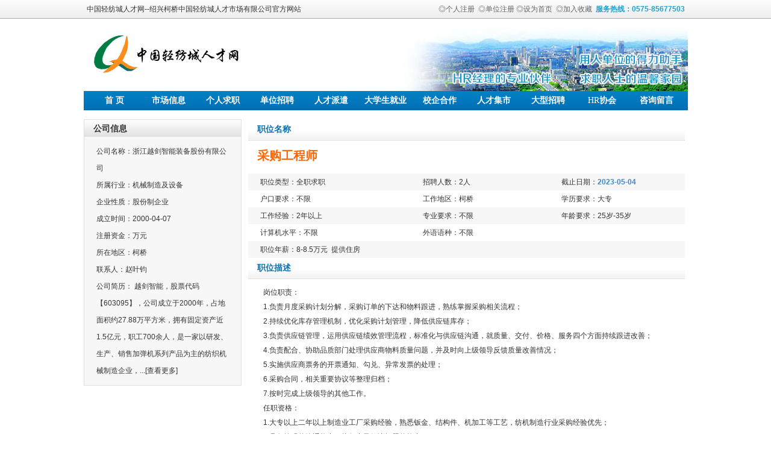

--- FILE ---
content_type: text/html; charset=utf-8
request_url: http://www.ctcrc.com.cn/Company/det_job/id/23603.html
body_size: 3708
content:
<!DOCTYPE html PUBLIC "-//W3C//DTD XHTML 1.0 Transitional//EN" "http://www.w3.org/TR/xhtml1/DTD/xhtml1-transitional.dtd"><html xmlns="http://www.w3.org/1999/xhtml"><head><meta http-equiv="Content-Type" content="text/html;charset=UTF-8" /><title>采购工程师_职位信息</title><meta name="keywords" content=""><meta name="description" content=""><link type="text/css" rel="stylesheet" href="/Public/Home/Css/base.css" /><link type="text/css" rel="stylesheet" href="/Public/Home/Css/detail.css" /><script type="text/javascript" src="/Public/Home/Js/jquery.min.js"></script></head><body><!--Head--><div class="reg_head"><div class="wrapper"><p class="htit">中国轻纺城人才网--绍兴柯桥中国轻纺城人才市场有限公司官方网站</p><p class="hlink"><a href="/Personal/register.html" class="red">◎个人注册</a>&nbsp;  <a href="/Company/register.html" class="red">◎单位注册</a>&nbsp;<a href="#"
                onClick="javascript:try{this.style.behavior='url(#default#homepage)';this.setHomePage(location.href);}catch(e){return false;}">◎设为首页</a>&nbsp;
            <a href="javascript:window.external.AddFavorite(location.href,document.title)">◎加入收藏</a>            &nbsp;<b>服务热线：0575-85677503</b></p></div></div><div class="wrapper"><div class="reg_logo"><a href="/"><img src="/Public/Home/Images/logo.jpg" alt="中国轻纺城人才网" class="logo" /></a><div id="banner"><div class="bd"><ul><li><img src="/Public/Home/Images/reg_head.jpg" alt="" /></a></li></ul></div></div></div><div class="menu"><ul><li><a href="/">首 页</a></li><li><a href="/Article/Market.html">市场信息</a></li><li><a href="/Company/index.html">个人求职</a></li><li><a href="/Personal/index.html">单位招聘</a></li><li><a href="/Article/Dispatch.html">人才派遣</a></li><li><a href="/Article/graduate.html">大学生就业</a></li><li><a href="/Article/school.html">校企合作</a></li><li><a href="/Info/market.html">人才集市</a></li><li><a href="/Info/recruitment.html">大型招聘</a></li><li><a href="/Member/index.html"><b class="normal">HR</b>协会</a></li><li><a href="/Message/index.html">咨询留言</a></li></ul></div><!--main start--><div id="info2"><div class="left"><h2>公司信息</h2><div class="c_info">公司名称：浙江越剑智能装备股份有限公司<br />        所属行业：机械制造及设备<br />        企业性质：股份制企业<br />        成立时间：2000-04-07<br />        注册资金：万元<br />        所在地区：柯桥<br />        联系人：赵叶钧<br />        公司简历：    越剑智能，股票代码【603095】，公司成立于2000年，占地面积约27.88万平方米，拥有固定资产近1.5亿元，职工700余人，是一家以研发、生产、销售加弹机系列产品为主的纺织机械制造企业，...<a href="/Company/det/id/6836.html" target="_blank">[查看更多]</a></div></div><div class="right"><h2>职位名称</h2><div class="job">采购工程师</div><table width="100%" cellpadding="0" cellspacing="0" border="0" class="jobInfo"><tr class="bg"><td width="250">职位类型：全职求职</td><td width="210">招聘人数：2人</td><td>截止日期：<b class="blue">2023-05-04</b></td></tr><tr><td>户口要求：不限</td><td>工作地区：柯桥</td><td>学历要求：大专</td></tr><tr class="bg"><td>工作经验：2年以上</td><td>专业要求：不限</td><td>年龄要求：25岁-35岁</td></tr><tr><td>计算机水平：不限</td><td>外语语种：不限</td><td></td></tr><tr class="bg"><td colspan="3">职位年薪：8-8.5万元&nbsp; 提供住房</td></tr></table><h2>职位描述</h2><div class="det">岗位职责：<br />
1.负责月度采购计划分解，采购订单的下达和物料跟进，熟练掌握采购相关流程；<br />
2.持续优化库存管理机制，优化采购计划管理，降低供应链库存；<br />
3.负责供应链管理，运用供应链绩效管理流程，标准化与供应链沟通，就质量、交付、价格、服务四个方面持续跟进改善；<br />
4.负责配合、协助品质部门处理供应商物料质量问题，并及时向上级领导反馈质量改善情况；<br />
5.实施供应商票务的开票通知、勾兑、异常发票的处理；<br />
6.采购合同，相关重要协议等整理归档；<br />
7.按时完成上级领导的其他工作。<br />
任职资格：<br />
1.大专以上二年以上制造业工厂采购经验，熟悉钣金、结构件、机加工等工艺，纺机制造行业采购经验优先；<br />
2.具备较强的沟通能力、执行力及解决问题的能力；<br />
3.熟悉采购管理工作流程，具有计划管理、物流管理、机械方面专业知识；<br />
4.熟练掌握ERP、EXCLE等各种操作软件。</div><div class="btns"></div><h3 class="m40">相关招聘</h3><ul></ul></div><div class="clear"></div></div><!--foot--><div id="foot"><table width="100%" border="0" cellspacing="0" cellpadding="0"><tbody><tr><td height="77" colspan="3"><a href="/Article/lists/f/2.html"><img src="/Public/Home/Images/lnhd.jpg"
                            alt="柯桥区人才工作掠影" /></a></td></tr><tr><td height="10" colspan="3"></td></tr><tr><td height="32" colspan="3" align="center" bgcolor="#3996DE"><a href="/Info/about.html">中国轻纺城人才市场公司简介</a>&nbsp; ─ &nbsp;
                    <a href="/Info/section.html">中国轻纺城人才市场部门简介</a>&nbsp; ─ &nbsp;
                    <a href="/Info/business.html">业务流程</a>&nbsp; ─ &nbsp;
                    <a href="/Info/charges.html">资费标准</a>&nbsp; ─ &nbsp;
                    <a href="">网站地图</a></td></tr><tr bgcolor="#2171B5"><td width="80"></td><td height="100" align="center" class="copyright">                    未经书面授权严禁转载和复制本站的任何招聘信息和文章<br />                    版权所有 © 中国轻纺人才网 浙江省轻纺人才市场&nbsp; &nbsp; 电话：0575-85677501&nbsp; &nbsp; <a
                        href="https://beian.miit.gov.cn" target="_blank">浙ICP备17052650号-1</a><br /><script
                        type="text/javascript">var cnzz_protocol = (("https:" == document.location.protocol) ? " https://" : " http://"); document.write(unescape("%3Cspan id='cnzz_stat_icon_1256599614'%3E%3C/span%3E%3Cscript src='" + cnzz_protocol + "s4.cnzz.com/stat.php%3Fid%3D1256599614%26show%3Dpic' type='text/javascript'%3E%3C/script%3E"));</script>                    Copyright © 2005-2017 All right reserved&nbsp; E-mail:<a href="mailto:ctcrc@sxmail.net"
                        style="color:#F5F7E1">ctcrc@sxmail.net</a><br><a target="_blank"
                        href="http://www.beian.gov.cn/portal/registerSystemInfo?recordcode=33060302000046"
                        style="display:inline-block;text-decoration:none;height:20px;line-height:20px;"><img
                            src="/Public/Home/Images/ghs.png" style="float:left;" /><p style="float:left;height:20px;line-height:20px;margin: 0px 0px 0px 5px; ">浙公网安备
                            33060302000046号</p></a></td><td width="80" align="center"><a href="http://www.shaoxing.cyberpolice.cn/callthepolice.action?type=website"><img
                            src="/Public/Home/Images/police.gif" border="0"></a></td></tr></tbody></table></div></div><script type="text/javascript" src="/Public/SuperSlide/jquery.SuperSlide.js"></script><script type="text/javascript">    jQuery("#new_banner").slide({ titCell: ".hd ul", mainCell: ".bd ul", autoPage: true, autoPlay: true, effect: "fold" });
</script></body></html>

--- FILE ---
content_type: text/css
request_url: http://www.ctcrc.com.cn/Public/Home/Css/base.css
body_size: 1174
content:
body{margin:0 auto; padding:0; font-family:SimSun,Arial; font-size:12px; color:#333; background:#fff;}
html,p,h1,h2,h3,h4,dl,dt,dd,ul,li,span,b,s{margin:0;padding:0;}
a{text-decoration:none;color: #333;}
a:hover{text-decoration: underline;}
img{border:0;}
div{margin:0 auto;}
ul{list-style:none;}
.clear{clear:both;height:0; line-height:0; font-size:0;}
.lr{text-align:justify;text-justify:inter-ideograph;}
.page{padding-top:20px;text-align:center;height:28px;clear:both;}
.page a,.page span{display:inline-block; padding:0px 9px; height:20px;line-height:20px; background:#fff; border:1px solid #ddd; text-align:center; font-family:SimSun; font-size: 12px; margin-left:5px; }
.page a:hover { background:#de010a;color:#fff; text-decoration:none;}
.page .current {background:#de010a;color:#fff;}

#head{height:70px;border-top:solid 1px #aaaaab;background: url(../Images/p_head.jpg) repeat-x;}
#head .p_logo{float:left;}

#foot{color:#fff;font-family:Arial;margin-top:20px;}
#foot a{color:#fff;}
#foot .copyright{line-height:20px;}


.reg_head{height:30px; background-color:#f4f4f4; background:linear-gradient(#fefefe,#ededed);border-bottom: solid 1px #a8a8a8; line-height: 30px;}
.wrapper{width:1003px;}
.wrapper .htit{float: left;padding-left: 5px;}
.wrapper .hlink{float: right;padding-right: 5px;}
.wrapper .hlink{float: right;padding-right: 5px;color: #1ca3d1;}
.wrapper .hlink a{color: #646464;}
.wrapper .hlink span{color: #646464; margin-right: 10px;}
.wrapper .hlink span a.gl{color:#1ca3d1; font-weight: bold}


a.red{color: #ff0000;}
a.blue{color:#3787d0;}
.blue{color:#3787d0;}

.reg_logo{height: 120px;}
.reg_logo img.logo{float: left;width:252px;height:64px;margin:27px 0 0 17px;}
#banner{float:right;width:600px;height:120px;overflow:hidden; position:relative;}
#banner .hd{ height:10px; overflow:hidden; position:absolute; right:0; bottom:3px; z-index:1; }
#banner .hd ul{ overflow:hidden; zoom:1; float:left;  }
#banner .hd ul li{ float:left;margin-right:4px;width:10px; height:10px; text-indent: -999px; background:#efefef; cursor:pointer; border-radius:20px; }
#banner .hd ul li.on{ background:#fb8d1c;}
#banner .bd{ position:relative; height:100%; z-index:0;}
#banner .bd li{zoom:1;}
#banner .bd li img{float:right; display:block;width:485px;height:120px;}

#new_banner{width:100%;min-height:121px;overflow:hidden; position:relative;}
#new_banner .hd{ height:10px; overflow:hidden; position:absolute; right:0; bottom:3px; z-index:1; }
#new_banner .hd ul{ overflow:hidden; zoom:1; float:left;  }
#new_banner .hd ul li{ float:left;margin-right:4px;width:10px; height:10px; text-indent: -999px; background:#efefef; cursor:pointer; border-radius:20px; }
#new_banner .hd ul li.on{ background:#fb8d1c;}
#new_banner .bd{ position:relative; height:100%; z-index:0;}
#new_banner .bd li{zoom:1;}
#new_banner .bd li img{display:block;width:100%;}


.menu{height: 32px; background-color: #0382c5;background:linear-gradient(#0382c5,#006eb5);}
.menu ul{margin-left:6px;}
.menu li{float:left; width: 90px; line-height: 32px; text-align: center;}
.menu li a{color: #fefefe;font-family:"Microsoft YaHei"; font-size: 14px; font-weight: bold;}
b.normal{font-weight: normal;}
